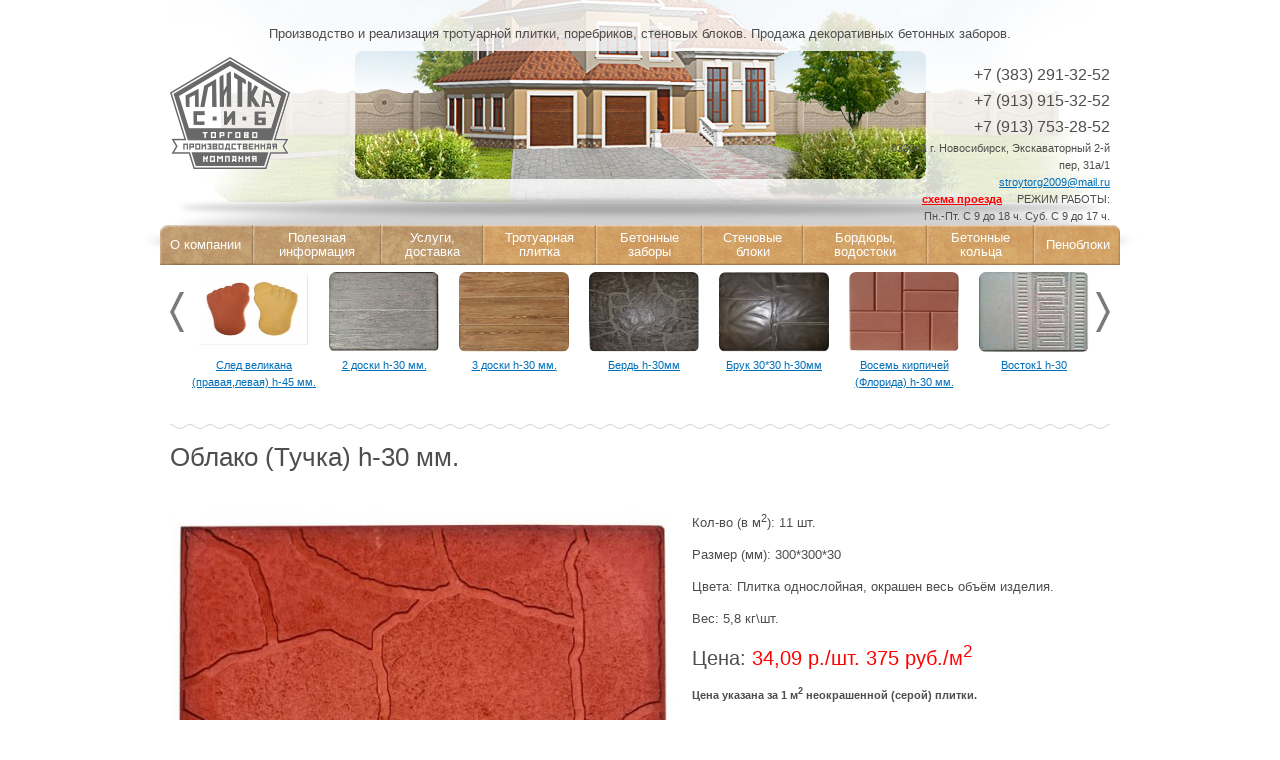

--- FILE ---
content_type: text/html; charset=windows-1251
request_url: https://plitkasib.ru/catalog/trotuarnaya-plitka/oblako/
body_size: 7252
content:

<!DOCTYPE html PUBLIC "-//W3C//DTD HTML 4.01 Strict//EN" "http://www.w3.org/TR/html4/strict.dtd">
<html>
<head>
	<meta http-equiv="Content-Type" content="text/html; charset=windows-1251" />
<meta name="robots" content="index, follow" />
<meta name="keywords" content="1С-Битрикс, CMS, PHP, bitrix, система управления контентом" />
<meta name="description" content="1С-Битрикс: Управление сайтом" />
<link href="/bitrix/cache/css/s1/stroytorg/template_05b47fc359bb9e9c5a32d4b739f9a6eb/template_05b47fc359bb9e9c5a32d4b739f9a6eb.css?1753116496259" type="text/css"  data-template-style="true"  rel="stylesheet" />
<script type="text/javascript">var _ba = _ba || []; _ba.push(["aid", "09faf32560b5e7a3c7e948c671c1d861"]); _ba.push(["host", "plitkasib.ru"]); (function() {var ba = document.createElement("script"); ba.type = "text/javascript"; ba.async = true;ba.src = (document.location.protocol == "https:" ? "https://" : "http://") + "bitrix.info/ba.js";var s = document.getElementsByTagName("script")[0];s.parentNode.insertBefore(ba, s);})();</script>


	<Gmeta http-equiv="Content-Type" content="text/html; charset=UTF-8">
	<link rel="stylesheet" href="/css/css.css" type="text/css">
	<script src="http://ajax.googleapis.com/ajax/libs/jquery/1.6.2/jquery.min.js" type="text/javascript"></script>	
	<script type="text/javascript" src="/js/jquery-1.5.2.min.js"></script>	
	<script type="text/javascript" src="/js/js.js"></script>
    <script type="text/javascript" src="/fancybox/jquery.mousewheel-3.0.4.pack.js"></script>
    <script type="text/javascript" src="/fancybox/jquery.fancybox-1.3.4.pack.js"></script>
    <link rel="stylesheet" type="text/css" href="/fancybox/jquery.fancybox-1.3.4.css" media="screen" />
	<title>Облако (Тучка) h-30 мм.</title>
    <script type="text/javascript">
        $(function() {
            $("a[rel=example_group]").fancybox({
                'transitionIn'        : 'none',
                'transitionOut'        : 'none',
                'titlePosition'     : 'over',
                'titleFormat'        : function(title, currentArray, currentIndex, currentOpts) {
                    return '<span id="fancybox-title-over">Image ' + (currentIndex + 1) + ' / ' + currentArray.length + (title.length ? ' &nbsp; ' + title : '') + '</span>';
                }
            });            
        })
    </script>
</head>
<body>
<!-- Yandex.Metrika counter -->
<div style="display: none;"><script type="text/javascript">
(function(w, c) {
    (w[c] = w[c] || []).push(function() {
        try {
            w.yaCounter10214017 = new Ya.Metrika({id:10214017, enableAll: true});
        }
        catch(e) { }
    });
})(window, "yandex_metrika_callbacks");
</script></div>
<script src="//mc.yandex.ru/metrika/watch.js" type="text/javascript" defer="defer"></script>
<noscript><div><img src="//mc.yandex.ru/watch/10214017" style="position:absolute; left:-9999px;" alt="" /></div></noscript>
<!-- /Yandex.Metrika counter -->

<div id="panel"></div>

    <div id="page"  class="inner" align="center">

    <div id="wrapper">
    
                    <div id="header" class="inner">
                                                   
            <div class="slog">Производство и реализация тротуарной плитки, поребриков, стеновых блоков. Продажа декоративных бетонных заборов.</div>
            <div class="logo-container">
                <a href="/" class="logo"></a>
                            </div>

            <div class="contacts-container">
                <div class="contacts">
                    <div class="phone">
	 +7 (383) 291-32-52<br>
	 +7 (913) 915-32-52<br>
	 +7 (913) 753-28-52
</div>
 630041 г. Новосибирск, Экскаваторный 2-й пер, 31а/1<br>
 <a href="mailto:stroytorg2009@mail.ru">stroytorg2009@mail.ru</a> <br>
 <a href="/scheme/" style="color: red; font-weight: bold; ">схема проезда</a>&nbsp; &nbsp; &nbsp;РЕЖИМ РАБОТЫ:<br>
 Пн.-Пт. С 9 до 18 ч.&nbsp;Суб. С 9 до 17 ч.<br>                </div>
            </div>
            
        </div>
        <div class="menu2-container">
        	<table cellpadding="0" cellspacing="0" width="100%">
	<tr class="menu2-l">
		<td class="menu2-ll">
			<table cellpadding="0" cellspacing="0" width="100%">
				<tr>
											<td class='item'><a href='/about/'>О компании</a></td>
													<td class="sep"></td>
												<td class='item'><a href='/article/'>Полезная информация</a></td>
													<td class="sep"></td>
												<td class='item'><a href='/services/'>Услуги, доставка</a></td>
												</tr>
					</table>
				</td>
				<td class="side-sep"></td>
				<td class="menu2-r">
					<table cellpadding="0" cellspacing="0" width="100%">
						<tr>
												<td class='item'><a href='/catalog/trotuarnaya-plitka/'>Тротуарная плитка</a></td>
													<td class="sep"></td>
												<td class='item'><a href='/catalog/betonnye-zabory/'>Бетонные заборы</a></td>
													<td class="sep"></td>
												<td class='item'><a href='/catalog/stenovie-bloki/'>Стеновые блоки</a></td>
													<td class="sep"></td>
												<td class='item'><a href='/catalog/bordyury-porebriki/'>Бордюры, водостоки</a></td>
													<td class="sep"></td>
												<td class='item'><a href='/catalog/betonnye-koltca/'>Бетонные кольца</a></td>
													<td class="sep"></td>
												<td class='item'><a href='/catalog/penobloki/'>Пеноблоки</a></td>
										</tr>
			</table>
		</td>
	</tr>
			</table>

        </div>
        
        <div id="content_wrapper">
        
                            <div id="content" class="inner"> 
                                    <div id="cnt"></div>
<div class="slider">
    <div class="ctrl-l"></div>
    <div class="ctrl-r"></div>
    <div class="slider-content">
    <div class="sliders" style="width: 14820px;">
    
            
            <div class="item">                
                <div><a href="/catalog/trotuarnaya-plitka/Sled/"><img src="/upload/iblock/8fc/стопа.PNG" width="110" height="80" class="br-7"/></a></div>
                
                <a href="/catalog/trotuarnaya-plitka/Sled/">След великана (правая,левая) h-45 мм. </a>
            </div>
            
            <div class="item">                
                <div><a href="/catalog/trotuarnaya-plitka/2doski/"><img src="/upload/iblock/e35/2 доски домал.PNG" width="110" height="80" class="br-7"/></a></div>
                
                <a href="/catalog/trotuarnaya-plitka/2doski/">2 доски h-30 мм.</a>
            </div>
            
            <div class="item">                
                <div><a href="/catalog/trotuarnaya-plitka/3doski/"><img src="/upload/iblock/c22/3доски.PNG" width="110" height="80" class="br-7"/></a></div>
                
                <a href="/catalog/trotuarnaya-plitka/3doski/">3 доски  h-30 мм.</a>
            </div>
            
            <div class="item">                
                <div><a href="/catalog/trotuarnaya-plitka/Berd/"><img src="/upload/iblock/8c6/Бердь.PNG" width="110" height="80" class="br-7"/></a></div>
                
                <a href="/catalog/trotuarnaya-plitka/Berd/">Бердь h-30мм</a>
            </div>
            
            <div class="item">                
                <div><a href="/catalog/trotuarnaya-plitka/Bruk22/"><img src="/upload/iblock/811/Брук.PNG" width="110" height="80" class="br-7"/></a></div>
                
                <a href="/catalog/trotuarnaya-plitka/Bruk22/">Брук 30*30 h-30мм</a>
            </div>
            
            <div class="item">                
                <div><a href="/catalog/trotuarnaya-plitka/8kyrpyqy/"><img src="/upload/iblock/1a7/Снимок.PNG" width="110" height="80" class="br-7"/></a></div>
                
                <a href="/catalog/trotuarnaya-plitka/8kyrpyqy/">Восемь кирпичей (Флорида) h-30 мм.</a>
            </div>
            
            <div class="item">                
                <div><a href="/catalog/trotuarnaya-plitka/Vostok1/"><img src="/upload/iblock/30a/Восток 1.PNG" width="110" height="80" class="br-7"/></a></div>
                
                <a href="/catalog/trotuarnaya-plitka/Vostok1/">Восток1 h-30</a>
            </div>
            
            <div class="item">                
                <div><a href="/catalog/trotuarnaya-plitka/Galka/"><img src="/upload/iblock/073/465d5fda690a08faf19bcc6ae2f8a82a.jpg" width="110" height="80" class="br-7"/></a></div>
                
                <a href="/catalog/trotuarnaya-plitka/Galka/">Галька1 h-30</a>
            </div>
            
            <div class="item">                
                <div><a href="/catalog/trotuarnaya-plitka/Galka222/"><img src="/upload/iblock/235/Галька2.PNG" width="110" height="80" class="br-7"/></a></div>
                
                <a href="/catalog/trotuarnaya-plitka/Galka222/">Галька2 h-30</a>
            </div>
            
            <div class="item">                
                <div><a href="/catalog/trotuarnaya-plitka/Zvezda/"><img src="/upload/iblock/d82/звезда2.PNG" width="110" height="80" class="br-7"/></a></div>
                
                <a href="/catalog/trotuarnaya-plitka/Zvezda/">Звезда h-30мм.</a>
            </div>
            
            <div class="item">                
                <div><a href="/catalog/trotuarnaya-plitka/Ibiza/"><img src="/upload/iblock/38b/131.png" width="110" height="80" class="br-7"/></a></div>
                
                <a href="/catalog/trotuarnaya-plitka/Ibiza/">Ибица (Мозаика) h-30 мм.</a>
            </div>
            
            <div class="item">                
                <div><a href="/catalog/trotuarnaya-plitka/kalifornija/"><img src="/upload/iblock/46b/california-red.jpg" width="110" height="80" class="br-7"/></a></div>
                
                <a href="/catalog/trotuarnaya-plitka/kalifornija/">Калифорния (шагрень) h-30 мм.</a>
            </div>
            
            <div class="item">                
                <div><a href="/catalog/trotuarnaya-plitka/kalifornija3/"><img src="/upload/iblock/6c2/kalif-glad-e1436408594836.jpg" width="110" height="80" class="br-7"/></a></div>
                
                <a href="/catalog/trotuarnaya-plitka/kalifornija3/">Калифорния гладкая h-30 мм.</a>
            </div>
            
            <div class="item">                
                <div><a href="/catalog/trotuarnaya-plitka/kalifornija1/"><img src="/upload/iblock/d90/california__wood.jpg" width="110" height="80" class="br-7"/></a></div>
                
                <a href="/catalog/trotuarnaya-plitka/kalifornija1/">Калифорния под дерево h-30 мм.</a>
            </div>
            
            <div class="item">                
                <div><a href="/catalog/trotuarnaya-plitka/Kolodez1111/"><img src="/upload/iblock/c65/35yf35.jpg" width="110" height="80" class="br-7"/></a></div>
                
                <a href="/catalog/trotuarnaya-plitka/Kolodez1111/">Колодец h-30 мм </a>
            </div>
            
            <div class="item">                
                <div><a href="/catalog/trotuarnaya-plitka/Krokodil/"><img src="/upload/iblock/0d7/Крокодил.PNG" width="110" height="80" class="br-7"/></a></div>
                
                <a href="/catalog/trotuarnaya-plitka/Krokodil/">Крокодил h-30 мм</a>
            </div>
            
            <div class="item">                
                <div><a href="/catalog/trotuarnaya-plitka/Laguna/"><img src="/upload/iblock/33b/лагуна111111.PNG" width="110" height="80" class="br-7"/></a></div>
                
                <a href="/catalog/trotuarnaya-plitka/Laguna/">Лагуна h-30 мм.</a>
            </div>
            
            <div class="item">                
                <div><a href="/catalog/trotuarnaya-plitka/Mostovaya/"><img src="/upload/iblock/b07/Мостовая.PNG" width="110" height="80" class="br-7"/></a></div>
                
                <a href="/catalog/trotuarnaya-plitka/Mostovaya/">Мостовая h-30 мм</a>
            </div>
            
            <div class="item">                
                <div><a href="/catalog/trotuarnaya-plitka/Nastupennik11/"><img src="/upload/iblock/3ac/Наступенник.PNG" width="110" height="80" class="br-7"/></a></div>
                
                <a href="/catalog/trotuarnaya-plitka/Nastupennik11/">Наступенник (для лестниц) h-30 </a>
            </div>
            
            <div class="item">                
                <div><a href="/catalog/trotuarnaya-plitka/Obereg/"><img src="/upload/iblock/e93/Оберег.PNG" width="110" height="80" class="br-7"/></a></div>
                
                <a href="/catalog/trotuarnaya-plitka/Obereg/">Оберег h-30мм</a>
            </div>
            
            <div class="item">                
                <div><a href="/catalog/trotuarnaya-plitka/Osen/"><img src="/upload/iblock/2d2/Осень.PNG" width="110" height="80" class="br-7"/></a></div>
                
                <a href="/catalog/trotuarnaya-plitka/Osen/">Осень h-30 мм.</a>
            </div>
            
            <div class="item">                
                <div><a href="/catalog/trotuarnaya-plitka/parket/"><img src="/upload/iblock/87b/ 2.jpg" width="110" height="80" class="br-7"/></a></div>
                
                <a href="/catalog/trotuarnaya-plitka/parket/">Паркет h-30 мм.</a>
            </div>
            
            <div class="item">                
                <div><a href="/catalog/trotuarnaya-plitka/Pautina111/"><img src="/upload/iblock/10f/паут2.jpg" width="110" height="80" class="br-7"/></a></div>
                
                <a href="/catalog/trotuarnaya-plitka/Pautina111/">Паутина h-30мм </a>
            </div>
            
            <div class="item">                
                <div><a href="/catalog/trotuarnaya-plitka/Polskaya/"><img src="/upload/iblock/2c2/Польская.PNG" width="110" height="80" class="br-7"/></a></div>
                
                <a href="/catalog/trotuarnaya-plitka/Polskaya/">Польская h-30 мм</a>
            </div>
            
            <div class="item">                
                <div><a href="/catalog/trotuarnaya-plitka/Prostaia/"><img src="/upload/iblock/ac7/serfv_enl.jpg" width="110" height="80" class="br-7"/></a></div>
                
                <a href="/catalog/trotuarnaya-plitka/Prostaia/">Простая гладкая h-30 мм.</a>
            </div>
            
            <div class="item">                
                <div><a href="/catalog/trotuarnaya-plitka/Prostaia25/"><img src="/upload/iblock/22b/шагрень.PNG" width="110" height="80" class="br-7"/></a></div>
                
                <a href="/catalog/trotuarnaya-plitka/Prostaia25/">Простая, крупная шагрень(нескользящая) h-30 мм.</a>
            </div>
            
            <div class="item">                
                <div><a href="/catalog/trotuarnaya-plitka/Prostaia25543/"><img src="/upload/iblock/03e/шагрень.PNG" width="110" height="80" class="br-7"/></a></div>
                
                <a href="/catalog/trotuarnaya-plitka/Prostaia25543/">Простая, мелкая шагрень(нескользящая) h-30 мм.</a>
            </div>
            
            <div class="item">                
                <div><a href="/catalog/trotuarnaya-plitka/Salfetka/"><img src="/upload/iblock/c17/Салфетка.PNG" width="110" height="80" class="br-7"/></a></div>
                
                <a href="/catalog/trotuarnaya-plitka/Salfetka/">Салфетка h-30мм</a>
            </div>
            
            <div class="item">                
                <div><a href="/catalog/trotuarnaya-plitka/Sizilia/"><img src="/upload/iblock/fb8/Сицилия.PNG" width="110" height="80" class="br-7"/></a></div>
                
                <a href="/catalog/trotuarnaya-plitka/Sizilia/">Сицилия h-30 мм.</a>
            </div>
            
            <div class="item">                
                <div><a href="/catalog/trotuarnaya-plitka/Sozvezdie/"><img src="/upload/iblock/46a/Соз2.PNG" width="110" height="80" class="br-7"/></a></div>
                
                <a href="/catalog/trotuarnaya-plitka/Sozvezdie/">Созвездие h-30</a>
            </div>
            
            <div class="item">                
                <div><a href="/catalog/trotuarnaya-plitka/Srez/"><img src="/upload/iblock/cc6/Срез.PNG" width="110" height="80" class="br-7"/></a></div>
                
                <a href="/catalog/trotuarnaya-plitka/Srez/">Срез h-30мм</a>
            </div>
            
            <div class="item">                
                <div><a href="/catalog/trotuarnaya-plitka/Starayamostovaya/"><img src="/upload/iblock/30b/Символ 5.png" width="110" height="80" class="br-7"/></a></div>
                
                <a href="/catalog/trotuarnaya-plitka/Starayamostovaya/">Старая мостовая h-30 мм.</a>
            </div>
            
            <div class="item">                
                <div><a href="/catalog/trotuarnaya-plitka/Tetris/"><img src="/upload/iblock/e6b/i.jpg" width="110" height="80" class="br-7"/></a></div>
                
                <a href="/catalog/trotuarnaya-plitka/Tetris/">Тетрис h-30 мм.</a>
            </div>
            
            <div class="item">                
                <div><a href="/catalog/trotuarnaya-plitka/Tetris111/"><img src="/upload/iblock/71b/тетрис1.jpg" width="110" height="80" class="br-7"/></a></div>
                
                <a href="/catalog/trotuarnaya-plitka/Tetris111/">Тетрис1 h-30мм</a>
            </div>
            
            <div class="item">                
                <div><a href="/catalog/trotuarnaya-plitka/fantazija/"><img src="/upload/iblock/6d2/718_big.JPG" width="110" height="80" class="br-7"/></a></div>
                
                <a href="/catalog/trotuarnaya-plitka/fantazija/">Фантазия (Ажур) h-30 мм.</a>
            </div>
            
            <div class="item">                
                <div><a href="/catalog/trotuarnaya-plitka/Zvetok/"><img src="/upload/iblock/f7f/123.PNG" width="110" height="80" class="br-7"/></a></div>
                
                <a href="/catalog/trotuarnaya-plitka/Zvetok/">Цветок (Клевер краковский квадрат 300*300 мм) h-30 мм.</a>
            </div>
            
            <div class="item">                
                <div><a href="/catalog/trotuarnaya-plitka/Egida/"><img src="/upload/iblock/936/Эгида.PNG" width="110" height="80" class="br-7"/></a></div>
                
                <a href="/catalog/trotuarnaya-plitka/Egida/">Эгида h-30мм</a>
            </div>
            
            <div class="item">                
                <div><a href="/catalog/trotuarnaya-plitka/Yalta/"><img src="/upload/iblock/a87/Ялта.PNG" width="110" height="80" class="br-7"/></a></div>
                
                <a href="/catalog/trotuarnaya-plitka/Yalta/">Ялта h-30 мм.</a>
            </div>
            
            <div class="item">                
                <div><a href="/catalog/trotuarnaya-plitka/2doski50mm./"><img src="/upload/iblock/c46/2 доски домал.PNG" width="110" height="80" class="br-7"/></a></div>
                
                <a href="/catalog/trotuarnaya-plitka/2doski50mm./"> 2 доски h-50 мм.</a>
            </div>
            
            <div class="item">                
                <div><a href="/catalog/trotuarnaya-plitka/3doski1/"><img src="/upload/iblock/044/3доски.PNG" width="110" height="80" class="br-7"/></a></div>
                
                <a href="/catalog/trotuarnaya-plitka/3doski1/"> 3 доски  h-50 мм.</a>
            </div>
            
            <div class="item">                
                <div><a href="/catalog/trotuarnaya-plitka/Berd1/"><img src="/upload/iblock/dd5/Бердь.PNG" width="110" height="80" class="br-7"/></a></div>
                
                <a href="/catalog/trotuarnaya-plitka/Berd1/"> Бердь h-50мм</a>
            </div>
            
            <div class="item">                
                <div><a href="/catalog/trotuarnaya-plitka/Bruk1/"><img src="/upload/iblock/587/Брук.PNG" width="110" height="80" class="br-7"/></a></div>
                
                <a href="/catalog/trotuarnaya-plitka/Bruk1/"> Брук 30*30 h-50мм</a>
            </div>
            
            <div class="item">                
                <div><a href="/catalog/trotuarnaya-plitka/8kyrpyqy2/"><img src="/upload/iblock/9f9/Снимок.PNG" width="110" height="80" class="br-7"/></a></div>
                
                <a href="/catalog/trotuarnaya-plitka/8kyrpyqy2/"> Восемь кирпичей (Флорида) h-50 мм.</a>
            </div>
            
            <div class="item">                
                <div><a href="/catalog/trotuarnaya-plitka/Vostok11/"><img src="/upload/iblock/49d/Восток 1.PNG" width="110" height="80" class="br-7"/></a></div>
                
                <a href="/catalog/trotuarnaya-plitka/Vostok11/"> Восток1 h-50</a>
            </div>
            
            <div class="item">                
                <div><a href="/catalog/trotuarnaya-plitka/Galka2/"><img src="/upload/iblock/e54/465d5fda690a08faf19bcc6ae2f8a82a.jpg" width="110" height="80" class="br-7"/></a></div>
                
                <a href="/catalog/trotuarnaya-plitka/Galka2/"> Галька1 h-50 мм.</a>
            </div>
            
            <div class="item">                
                <div><a href="/catalog/trotuarnaya-plitka/Ibiza2/"><img src="/upload/iblock/449/131.png" width="110" height="80" class="br-7"/></a></div>
                
                <a href="/catalog/trotuarnaya-plitka/Ibiza2/"> Ибица (Мозаика) h-50 мм.</a>
            </div>
            
            <div class="item">                
                <div><a href="/catalog/trotuarnaya-plitka/kalifornija2/"><img src="/upload/iblock/ec9/california-red.jpg" width="110" height="80" class="br-7"/></a></div>
                
                <a href="/catalog/trotuarnaya-plitka/kalifornija2/"> Калифорния (шагрень) h-50 мм.</a>
            </div>
            
            <div class="item">                
                <div><a href="/catalog/trotuarnaya-plitka/kalifornija33/"><img src="/upload/iblock/c12/Калиф. гладкая.PNG" width="110" height="80" class="br-7"/></a></div>
                
                <a href="/catalog/trotuarnaya-plitka/kalifornija33/"> Калифорния гладкая h-50 мм.</a>
            </div>
            
            <div class="item">                
                <div><a href="/catalog/trotuarnaya-plitka/kalifornija12/"><img src="/upload/iblock/7c9/Калиф. дерево.PNG" width="110" height="80" class="br-7"/></a></div>
                
                <a href="/catalog/trotuarnaya-plitka/kalifornija12/"> Калифорния под дерево h-50 мм.</a>
            </div>
            
            <div class="item">                
                <div><a href="/catalog/trotuarnaya-plitka/Krokodil1/"><img src="/upload/iblock/ee2/Крокодил.PNG" width="110" height="80" class="br-7"/></a></div>
                
                <a href="/catalog/trotuarnaya-plitka/Krokodil1/"> Крокодил h-50 мм</a>
            </div>
            
            <div class="item">                
                <div><a href="/catalog/trotuarnaya-plitka/Laguna2/"><img src="/upload/iblock/fdf/лагуна111111.PNG" width="110" height="80" class="br-7"/></a></div>
                
                <a href="/catalog/trotuarnaya-plitka/Laguna2/"> Лагуна h-50 мм.</a>
            </div>
            
            <div class="item">                
                <div><a href="/catalog/trotuarnaya-plitka/Mostovaya1/"><img src="/upload/iblock/c83/Мостовая.PNG" width="110" height="80" class="br-7"/></a></div>
                
                <a href="/catalog/trotuarnaya-plitka/Mostovaya1/"> Мостовая h-50 мм</a>
            </div>
            
            <div class="item">                
                <div><a href="/catalog/trotuarnaya-plitka/Nastupennik/"><img src="/upload/iblock/d6a/Наступенник.PNG" width="110" height="80" class="br-7"/></a></div>
                
                <a href="/catalog/trotuarnaya-plitka/Nastupennik/"> Наступенник (для лестниц) h-50 </a>
            </div>
            
            <div class="item">                
                <div><a href="/catalog/trotuarnaya-plitka/Obereg1/"><img src="/upload/iblock/1db/Оберег.PNG" width="110" height="80" class="br-7"/></a></div>
                
                <a href="/catalog/trotuarnaya-plitka/Obereg1/"> Оберег h-50мм</a>
            </div>
            
            <div class="item">                
                <div><a href="/catalog/trotuarnaya-plitka/Osen1/"><img src="/upload/iblock/989/Осень.PNG" width="110" height="80" class="br-7"/></a></div>
                
                <a href="/catalog/trotuarnaya-plitka/Osen1/"> Осень h-50 мм.</a>
            </div>
            
            <div class="item">                
                <div><a href="/catalog/trotuarnaya-plitka/parket1/"><img src="/upload/iblock/58a/Паркет.PNG" width="110" height="80" class="br-7"/></a></div>
                
                <a href="/catalog/trotuarnaya-plitka/parket1/"> Паркет h-50 мм.</a>
            </div>
            
            <div class="item">                
                <div><a href="/catalog/trotuarnaya-plitka/Polskaya1/"><img src="/upload/iblock/f8a/Польская.PNG" width="110" height="80" class="br-7"/></a></div>
                
                <a href="/catalog/trotuarnaya-plitka/Polskaya1/"> Польская h-50 мм</a>
            </div>
            
            <div class="item">                
                <div><a href="/catalog/trotuarnaya-plitka/Prostaiaglad123/"><img src="/upload/iblock/15c/serfv_enl.jpg" width="110" height="80" class="br-7"/></a></div>
                
                <a href="/catalog/trotuarnaya-plitka/Prostaiaglad123/"> Простая гладкая (30*30 см.) h-50 мм.</a>
            </div>
            
            <div class="item">                
                <div><a href="/catalog/trotuarnaya-plitka/Prostaia45/"><img src="/upload/iblock/b99/шагрень.PNG" width="110" height="80" class="br-7"/></a></div>
                
                <a href="/catalog/trotuarnaya-plitka/Prostaia45/"> Простая шагрень (нескользящая) h-50 мм.</a>
            </div>
            
            <div class="item">                
                <div><a href="/catalog/trotuarnaya-plitka/Salfetka1/"><img src="/upload/iblock/003/Салфетка.PNG" width="110" height="80" class="br-7"/></a></div>
                
                <a href="/catalog/trotuarnaya-plitka/Salfetka1/"> Салфетка h-50мм</a>
            </div>
            
            <div class="item">                
                <div><a href="/catalog/trotuarnaya-plitka/Sizilia1/"><img src="/upload/iblock/4d3/Сицилия.PNG" width="110" height="80" class="br-7"/></a></div>
                
                <a href="/catalog/trotuarnaya-plitka/Sizilia1/"> Сицилия h-50 мм.</a>
            </div>
            
            <div class="item">                
                <div><a href="/catalog/trotuarnaya-plitka/Srez1/"><img src="/upload/iblock/516/Срез.PNG" width="110" height="80" class="br-7"/></a></div>
                
                <a href="/catalog/trotuarnaya-plitka/Srez1/"> Срез h-50мм</a>
            </div>
            
            <div class="item">                
                <div><a href="/catalog/trotuarnaya-plitka/Tetris1/"><img src="/upload/iblock/9e6/i.jpg" width="110" height="80" class="br-7"/></a></div>
                
                <a href="/catalog/trotuarnaya-plitka/Tetris1/"> Тетрис h-50 мм.</a>
            </div>
            
            <div class="item">                
                <div><a href="/catalog/trotuarnaya-plitka/fantazija1/"><img src="/upload/iblock/fa9/Фантазия.PNG" width="110" height="80" class="br-7"/></a></div>
                
                <a href="/catalog/trotuarnaya-plitka/fantazija1/"> Фантазия (Ажур) h-50 мм.</a>
            </div>
            
            <div class="item">                
                <div><a href="/catalog/trotuarnaya-plitka/Egida1/"><img src="/upload/iblock/485/Эгида.PNG" width="110" height="80" class="br-7"/></a></div>
                
                <a href="/catalog/trotuarnaya-plitka/Egida1/"> Эгида h-50мм</a>
            </div>
            
            <div class="item">                
                <div><a href="/catalog/trotuarnaya-plitka/Yalta1/"><img src="/upload/iblock/8e0/Ялта.PNG" width="110" height="80" class="br-7"/></a></div>
                
                <a href="/catalog/trotuarnaya-plitka/Yalta1/"> Ялта h-50 мм.</a>
            </div>
            
            <div class="item">                
                <div><a href="/catalog/trotuarnaya-plitka/bruk/"><img src="/upload/iblock/c81/5294_norm.jpg" width="110" height="80" class="br-7"/></a></div>
                
                <a href="/catalog/trotuarnaya-plitka/bruk/">Брук монолит h-45 мм.</a>
            </div>
            
            <div class="item">                
                <div><a href="/catalog/trotuarnaya-plitka/vosem-kirpichej/"><img src="/upload/iblock/718/4301719_orig.jpg" width="110" height="80" class="br-7"/></a></div>
                
                <a href="/catalog/trotuarnaya-plitka/vosem-kirpichej/">Восемь кирпичей h-50 мм.</a>
            </div>
            
            <div class="item">                
                <div><a href="/catalog/trotuarnaya-plitka/vostok/"><img src="/upload/iblock/12a/восток.jpg" width="110" height="80" class="br-7"/></a></div>
                
                <a href="/catalog/trotuarnaya-plitka/vostok/">Восток (Колизей) 40х40 см. h-50 мм.</a>
            </div>
            
            <div class="item">                
                <div><a href="/catalog/trotuarnaya-plitka/Luksor/"><img src="/upload/iblock/ac0/Луксор.PNG" width="110" height="80" class="br-7"/></a></div>
                
                <a href="/catalog/trotuarnaya-plitka/Luksor/">Луксор h-50 мм. </a>
            </div>
            
            <div class="item">                
                <div><a href="/catalog/trotuarnaya-plitka/Mozaika/"><img src="/upload/iblock/d32/45ed3e5a1e47deb9c5c01fdc9389cc03.jpg" width="110" height="80" class="br-7"/></a></div>
                
                <a href="/catalog/trotuarnaya-plitka/Mozaika/">Мозаика h-45 мм.</a>
            </div>
            
            <div class="item">                
                <div><a href="/catalog/trotuarnaya-plitka/pautina/"><img src="/upload/iblock/0c2/10072953.gif" width="110" height="80" class="br-7"/></a></div>
                
                <a href="/catalog/trotuarnaya-plitka/pautina/">Паутина h-45 мм.</a>
            </div>
            
            <div class="item">                
                <div><a href="/catalog/trotuarnaya-plitka/Prostaya+gladkaya22/"><img src="/upload/iblock/846/шагрень.PNG" width="110" height="80" class="br-7"/></a></div>
                
                <a href="/catalog/trotuarnaya-plitka/Prostaya+gladkaya22/">Простая гладкая (40*40 см.) h-50 мм. </a>
            </div>
            
            <div class="item">                
                <div><a href="/catalog/trotuarnaya-plitka/Prostaya222/"><img src="/upload/iblock/dfa/шагрень.PNG" width="110" height="80" class="br-7"/></a></div>
                
                <a href="/catalog/trotuarnaya-plitka/Prostaya222/">Простая шагрень (нескользящая). Каньон h-50 мм.</a>
            </div>
            
            <div class="item">                
                <div><a href="/catalog/trotuarnaya-plitka/rio/"><img src="/upload/iblock/c5d/Рио.PNG" width="110" height="80" class="br-7"/></a></div>
                
                <a href="/catalog/trotuarnaya-plitka/rio/">Рио h-50 мм. </a>
            </div>
            
            <div class="item">                
                <div><a href="/catalog/trotuarnaya-plitka/Ripida/"><img src="/upload/iblock/1de/Рипида.PNG" width="110" height="80" class="br-7"/></a></div>
                
                <a href="/catalog/trotuarnaya-plitka/Ripida/">Рипида</a>
            </div>
            
            <div class="item">                
                <div><a href="/catalog/trotuarnaya-plitka/Staryitrakt/"><img src="/upload/iblock/21e/старый тракт1111111.PNG" width="110" height="80" class="br-7"/></a></div>
                
                <a href="/catalog/trotuarnaya-plitka/Staryitrakt/">Старый тракт h-45 мм.</a>
            </div>
            
            <div class="item">                
                <div><a href="/catalog/trotuarnaya-plitka/Talisman/"><img src="/upload/iblock/7de/Талисман.PNG" width="110" height="80" class="br-7"/></a></div>
                
                <a href="/catalog/trotuarnaya-plitka/Talisman/">Талисман</a>
            </div>
            
            <div class="item">                
                <div><a href="/catalog/trotuarnaya-plitka/Tetris33/"><img src="/upload/iblock/fc5/Тетрис.PNG" width="110" height="80" class="br-7"/></a></div>
                
                <a href="/catalog/trotuarnaya-plitka/Tetris33/">Тетрис h-50 мм</a>
            </div>
            
            <div class="item">                
                <div><a href="/catalog/trotuarnaya-plitka/klever-krakovskij/"><img src="/upload/iblock/362/108526189_w640_h640_cid1804356_pid62053497-5f086676.jpg" width="110" height="80" class="br-7"/></a></div>
                
                <a href="/catalog/trotuarnaya-plitka/klever-krakovskij/">Клевер краковский (Ромашка) h-45 мм.</a>
            </div>
            
            <div class="item">                
                <div><a href="/catalog/trotuarnaya-plitka/Okantodrf/"><img src="/upload/iblock/202/36.jpg" width="110" height="80" class="br-7"/></a></div>
                
                <a href="/catalog/trotuarnaya-plitka/Okantodrf/">Клевера краковского (окантовка квадрат, вставка) h-45 мм.</a>
            </div>
            
            <div class="item">                
                <div><a href="/catalog/trotuarnaya-plitka/Romashka/"><img src="/upload/iblock/51d/Ромашка.PNG" width="110" height="80" class="br-7"/></a></div>
                
                <a href="/catalog/trotuarnaya-plitka/Romashka/">Ромашка h-45 мм.</a>
            </div>
            
            <div class="item">                
                <div><a href="/catalog/trotuarnaya-plitka/Brukbig/"><img src="/upload/iblock/637/rwadbv ovzs hbpsw_100x100.JPG" width="110" height="80" class="br-7"/></a></div>
                
                <a href="/catalog/trotuarnaya-plitka/Brukbig/">Брук большой h-45 мм.</a>
            </div>
            
            <div class="item">                
                <div><a href="/catalog/trotuarnaya-plitka/bruschatka1/"><img src="/upload/iblock/bab/brs_kr.jpg" width="110" height="80" class="br-7"/></a></div>
                
                <a href="/catalog/trotuarnaya-plitka/bruschatka1/">Брусчатка, кирпич (шагрень) h-45 мм.</a>
            </div>
            
            <div class="item">                
                <div><a href="/catalog/trotuarnaya-plitka/volna/"><img src="/upload/iblock/b78/8.jpg" width="110" height="80" class="br-7"/></a></div>
                
                <a href="/catalog/trotuarnaya-plitka/volna/">Волна (шагрень) h-45 мм.</a>
            </div>
            
            <div class="item">                
                <div><a href="/catalog/trotuarnaya-plitka/Klassika/"><img src="/upload/iblock/697/классика.PNG" width="110" height="80" class="br-7"/></a></div>
                
                <a href="/catalog/trotuarnaya-plitka/Klassika/">Классика h-45 мм.</a>
            </div>
            
            <div class="item">                
                <div><a href="/catalog/trotuarnaya-plitka/Klever1/"><img src="/upload/iblock/9d9/klevergreybig.jpg" width="110" height="80" class="br-7"/></a></div>
                
                <a href="/catalog/trotuarnaya-plitka/Klever1/">Клевер узорчатый простой.h-45 мм.</a>
            </div>
            
            <div class="item">                
                <div><a href="/catalog/trotuarnaya-plitka/kolodec/"><img src="/upload/iblock/e5d/35yf35.jpg" width="110" height="80" class="br-7"/></a></div>
                
                <a href="/catalog/trotuarnaya-plitka/kolodec/">Колодец h-45 мм.</a>
            </div>
            
            <div class="item">                
                <div><a href="/catalog/trotuarnaya-plitka/Pikasso/"><img src="/upload/iblock/a12/i (1).jpg" width="110" height="80" class="br-7"/></a></div>
                
                <a href="/catalog/trotuarnaya-plitka/Pikasso/">Пикассо h-45 мм.</a>
            </div>
            
            <div class="item">                
                <div><a href="/catalog/trotuarnaya-plitka/Retro/"><img src="/upload/iblock/4f7/Ретро.PNG" width="110" height="80" class="br-7"/></a></div>
                
                <a href="/catalog/trotuarnaya-plitka/Retro/">Ретро h-45 мм.</a>
            </div>
            
            <div class="item">                
                <div><a href="/catalog/trotuarnaya-plitka/Rozetta/"><img src="/upload/iblock/e94/rozetta.jpg" width="110" height="80" class="br-7"/></a></div>
                
                <a href="/catalog/trotuarnaya-plitka/Rozetta/">Розетта h-45 мм.</a>
            </div>
            
            <div class="item">                
                <div><a href="/catalog/trotuarnaya-plitka/Rokkogez/"><img src="/upload/iblock/6ce/Рокко чешуя.PNG" width="110" height="80" class="br-7"/></a></div>
                
                <a href="/catalog/trotuarnaya-plitka/Rokkogez/">Рокко чешуя h-45 мм.</a>
            </div>
            
            <div class="item">                
                <div><a href="/catalog/trotuarnaya-plitka/Rokkogez2/"><img src="/upload/iblock/fa1/п.PNG" width="110" height="80" class="br-7"/></a></div>
                
                <a href="/catalog/trotuarnaya-plitka/Rokkogez2/">Рокко шагрень h-45 мм.</a>
            </div>
            
            <div class="item">                
                <div><a href="/catalog/trotuarnaya-plitka/soty/"><img src="/upload/iblock/fb6/1157_5686_320.jpg" width="110" height="80" class="br-7"/></a></div>
                
                <a href="/catalog/trotuarnaya-plitka/soty/">Соты h-45 мм.</a>
            </div>
            
            <div class="item">                
                <div><a href="/catalog/trotuarnaya-plitka/12-kamnej/"><img src="/upload/iblock/a38/12 hahftj 2.jpg" width="110" height="80" class="br-7"/></a></div>
                
                <a href="/catalog/trotuarnaya-plitka/12-kamnej/">12 камней h-50 мм.</a>
            </div>
            
            <div class="item">                
                <div><a href="/catalog/trotuarnaya-plitka/vostok1111/"><img src="/upload/iblock/57d/восток.jpg" width="110" height="80" class="br-7"/></a></div>
                
                <a href="/catalog/trotuarnaya-plitka/vostok1111/">Восток(Колизей) 50х50 см. h-56 мм.</a>
            </div>
            
            <div class="item">                
                <div><a href="/catalog/trotuarnaya-plitka/Trapezia/"><img src="/upload/iblock/e05/njycmqvz nzgkam rc._.jpg" width="110" height="80" class="br-7"/></a></div>
                
                <a href="/catalog/trotuarnaya-plitka/Trapezia/">Трапеция h-60 мм.</a>
            </div>
            
            <div class="item">                
                <div><a href="/catalog/trotuarnaya-plitka/Bruk+West111/"><img src="/upload/iblock/e3c/бруквест.PNG" width="110" height="80" class="br-7"/></a></div>
                
                <a href="/catalog/trotuarnaya-plitka/Bruk+West111/">Брук &quot;Вест&quot; (Старый Арбат) h-40 мм.</a>
            </div>
            
            <div class="item">                
                <div><a href="/catalog/trotuarnaya-plitka/Brukkombi/"><img src="/upload/iblock/d46/xaesjb htpx taoyhelbkluovgp_100x100.JPG" width="110" height="80" class="br-7"/></a></div>
                
                <a href="/catalog/trotuarnaya-plitka/Brukkombi/">Брук комбинированный h-45 мм.</a>
            </div>
            
            <div class="item">                
                <div><a href="/catalog/trotuarnaya-plitka/bruschatka/"><img src="/upload/iblock/abf/brs_kr.jpg" width="110" height="80" class="br-7"/></a></div>
                
                <a href="/catalog/trotuarnaya-plitka/bruschatka/">Брусчатка, кирпич (шагрень) h-60 мм.</a>
            </div>
            
            <div class="item">                
                <div><a href="/catalog/trotuarnaya-plitka/volna1/"><img src="/upload/iblock/2f8/8.jpg" width="110" height="80" class="br-7"/></a></div>
                
                <a href="/catalog/trotuarnaya-plitka/volna1/">Волна (шагрень) h-60 мм.</a>
            </div>
            
            <div class="item">                
                <div><a href="/catalog/trotuarnaya-plitka/dvojnoe-t/"><img src="/upload/iblock/68a/4_4.png" width="110" height="80" class="br-7"/></a></div>
                
                <a href="/catalog/trotuarnaya-plitka/dvojnoe-t/">Двойное Т (шагрень) h-60 мм.</a>
            </div>
            
            <div class="item">                
                <div><a href="/catalog/trotuarnaya-plitka/klenovyi-list/"><img src="/upload/iblock/9c4/16_big_4bfeb923ccf58.jpg" width="110" height="80" class="br-7"/></a></div>
                
                <a href="/catalog/trotuarnaya-plitka/klenovyi-list/">Кленовый лист (рисунок+шагрень) h-45 мм.</a>
            </div>
            
            <div class="item">                
                <div><a href="/catalog/trotuarnaya-plitka/Labirint/"><img src="/upload/iblock/45d/1411202421.jpg" width="110" height="80" class="br-7"/></a></div>
                
                <a href="/catalog/trotuarnaya-plitka/Labirint/">Лабиринт h-45 мм.</a>
            </div>
            
            <div class="item">                
                <div><a href="/catalog/trotuarnaya-plitka/Romb2/"><img src="/upload/iblock/37b/РОмб с рисунком.PNG" width="110" height="80" class="br-7"/></a></div>
                
                <a href="/catalog/trotuarnaya-plitka/Romb2/">Ромб с рисунком h-45 мм.</a>
            </div>
            
            <div class="item">                
                <div><a href="/catalog/trotuarnaya-plitka/Romb/"><img src="/upload/iblock/bf1/Ромб.PNG" width="110" height="80" class="br-7"/></a></div>
                
                <a href="/catalog/trotuarnaya-plitka/Romb/">Ромб шагрень h-45 мм.</a>
            </div>
            
            <div class="item">                
                <div><a href="/catalog/trotuarnaya-plitka/Taktilnaya1/"><img src="/upload/iblock/a4a/Такт1.PNG" width="110" height="80" class="br-7"/></a></div>
                
                <a href="/catalog/trotuarnaya-plitka/Taktilnaya1/">Тактильная плитка &quot;Диагональные рифы&quot; h-50 мм. ГОСТ 52875-2007</a>
            </div>
            
            <div class="item">                
                <div><a href="/catalog/trotuarnaya-plitka/Taktilnaya4/"><img src="/upload/iblock/bbf/такт4.PNG" width="110" height="80" class="br-7"/></a></div>
                
                <a href="/catalog/trotuarnaya-plitka/Taktilnaya4/">Тактильная плитка &quot;Квадратные рифы&quot; h-50 мм. ГОСТ 52875-2007</a>
            </div>
            
            <div class="item">                
                <div><a href="/catalog/trotuarnaya-plitka/Taktilnaya3/"><img src="/upload/iblock/a9f/такт3.PNG" width="110" height="80" class="br-7"/></a></div>
                
                <a href="/catalog/trotuarnaya-plitka/Taktilnaya3/">Тактильная плитка &quot;Конусообразные рифы&quot; h-50 мм. ГОСТ 52875-2007</a>
            </div>
            
            <div class="item">                
                <div><a href="/catalog/trotuarnaya-plitka/Taktilnaya2/"><img src="/upload/iblock/c83/Такт2.PNG" width="110" height="80" class="br-7"/></a></div>
                
                <a href="/catalog/trotuarnaya-plitka/Taktilnaya2/">Тактильная плитка &quot;Продольные рифы&quot; h-50 мм. ГОСТ 52875-2007</a>
            </div>
            
            <div class="item">                
                <div><a href="/catalog/trotuarnaya-plitka/Mostovaya+brus./"><img src="/upload/iblock/e60/колва.PNG" width="110" height="80" class="br-7"/></a></div>
                
                <a href="/catalog/trotuarnaya-plitka/Mostovaya+brus./">Мостовая брусчатка &quot;Английский булыжник&quot; h-55 мм.</a>
            </div>
            
            <div class="item">                
                <div><a href="/catalog/trotuarnaya-plitka/Shestigrannik/"><img src="/upload/iblock/a2d/Шестигранник.PNG" width="110" height="80" class="br-7"/></a></div>
                
                <a href="/catalog/trotuarnaya-plitka/Shestigrannik/">Шестигранник h-55 мм.</a>
            </div>
            
            <div class="item">                
                <div><a href="/catalog/trotuarnaya-plitka/BrukrimskiyI/"><img src="/upload/iblock/96a/tpfokj pwgy ptoqgxw I 100px_100x100.jpg" width="110" height="80" class="br-7"/></a></div>
                
                <a href="/catalog/trotuarnaya-plitka/BrukrimskiyI/">Брук римский I h-45 мм.</a>
            </div>
            
            <div class="item">                
                <div><a href="/catalog/trotuarnaya-plitka/BrukrimskiyII/"><img src="/upload/iblock/52e/erqqrr hive mdyhggu II 100px_100x100.jpg" width="110" height="80" class="br-7"/></a></div>
                
                <a href="/catalog/trotuarnaya-plitka/BrukrimskiyII/">Брук римский II h-45 мм.</a>
            </div>
                
    </div>    
    </div>    
</div>
<script>
	$(document).ready(function(){
		var s_w = $(".sliders").width();
		var c_w = $(".slider-content").width();
		var offset = $(".slider-content").offset();
    	$('.slider .ctrl-l').click(function(){
    		$('.slider-content').scrollLeft($('.slider-content').scrollLeft()-130);
    	});
    	$('.slider .ctrl-r').click(function(){
    		$('.slider-content').scrollLeft($('.slider-content').scrollLeft()+130);    		
    	});
    	$('#page').mousemove(function(event){
			d = event.clientX - offset.left - 130;
			nx = s_w/c_w * d;
			$('.slider-content').scrollLeft(nx);
    	});
	});    
</script>
				<br />
				<div class="hr-wave"></div>
									
			<h1>
				Облако (Тучка) h-30 мм.							</h1>
			                                                      
        
    <table><tr valign="top"><td>
    <img src="/upload/iblock/7eb/2557338.jpg" class="br-7 space-r-15" align="left" />
    </td><td>
    <div class="product">
    	<div class="size">Кол-во (в м<sup>2</sup>): 11 шт.</div>    	
		<div class="color">Размер (мм): 300*300*30</div>
        
        <div class="color">Цвета: Плитка однослойная, окрашен весь объём изделия.</div>        
        <div class="width">Вес: 5,8 кг\шт.</div>        
		<div class="price">Цена:  <span class="cost">34,09 р./шт. 375 руб./м<sup>2</sup></span></div>
		<div class="descr">
                    <strong>Цена указана за 1 м<sup>2</sup> неокрашенной (серой) плитки.<br><br>
        Доплата за цвет:<br>
        красный (насыщенный) - 40 рублей / м<sup>2</sup><br>
       оранжевый,  желтый, графитовый, (насыщенный) - 60 рублей / м<sup>2</sup><br>
        коричневый (насыщенный) - 80 рублей / м<sup>2</sup>
        </strong>
        </div>
    </div>
	</td></tr></table>
    <div class="clear"></div>
    <br/> 

    <h2>Ещё фотографии:</h2>         
        
                
            <a rel="example_group" href="/upload/iblock/487/146_4.jpg"><img src="/upload/iblock/487/146_4.jpg" border="0" alt="" width="110" height="73" /></a>
                    
            <a rel="example_group" href="/upload/iblock/8da/1002829-700x700.jpeg"><img src="/upload/iblock/8da/1002829-700x700.jpeg" border="0" alt="" width="80" height="80" /></a>
                    
            <a rel="example_group" href="/upload/iblock/7b9/view_Trotuarnaya_plitka_tuchka_01_-_копия_-_копия.jpg"><img src="/upload/iblock/7b9/view_Trotuarnaya_plitka_tuchka_01_-_%D0%BA%D0%BE%D0%BF%D0%B8%D1%8F_-_%D0%BA%D0%BE%D0%BF%D0%B8%D1%8F.jpg" border="0" alt="" width="110" height="80" /></a>
                    
            <a rel="example_group" href="/upload/iblock/7ea/тучка-20-Тротуарная-плитка-в-Херсоне.jpeg"><img src="/upload/iblock/7ea/%D1%82%D1%83%D1%87%D0%BA%D0%B0-20-%D0%A2%D1%80%D0%BE%D1%82%D1%83%D0%B0%D1%80%D0%BD%D0%B0%D1%8F-%D0%BF%D0%BB%D0%B8%D1%82%D0%BA%D0%B0-%D0%B2-%D0%A5%D0%B5%D1%80%D1%81%D0%BE%D0%BD%D0%B5.jpeg" border="0" alt="" width="110" height="73" /></a>
        
<div class="clear"></div>

<br />  
<div class="hr-wave"></div>



<div class="lt">
    <div class="articles">
                        	<div class="item">
            <a href="/article/41/"><img src="/upload/iblock/ba4/pic1-3.jpg" class="br-7" align="left" /></a>                <div class="text">
                    <a href="/article/41/">Тротуарная плитка</a>
                    При благоустройстве придомовой территории, коттеджей, дач и других земельных участков перед их владельцами постоянно возникает задача сделать поверхность земли твердой, прочной и красивой – чтобы превратить ее, скажем, в тротуар, автомобильную парковку, игровую площадку и так далее. <br />
                </div>
            </div>
            <div class="clear"></div>
            <div class="spacer"></div>
            </div>
</div>

<div class="rt">
    <div class="articles">    	
            </div>
</div>   
 

             </div>
        </div>    
    </div>
</div>

<div id="footer" align="center">
<div id="footer-int" align="center">
    <div id="footer_wrapper">
        <div class="footer-content">
            <div class="copyright">© ПлиткаСиб</div>
            <div class="footer-contact">
                
<div class="phone">+7 (383) 291<noskype_in_ie>-32-52</noskype_in_ie></div>
 
<div class="phone"><noskype_in_ie>+7 (913) 753-<noskype_in_ie>28-52</noskype_in_ie></noskype_in_ie></div>
 
<div class="addr">630041 г. Новосибирск, 2-ой Экскаваторный переулок д.29 к.3 </div>
                <!--div class="phone">+7 (945) 999<noskype_in_IE/> 66 44</div>
                <div class="addr">ул. Катимова, д.3, 5 этаж</div-->
            </div>
            <div class="footer-menu">
                <a href='/'>Главная</a><a href='/about/'>О компании</a><a href='/article/'>Статьи</a><br><br>                <!--a href="#">Главная</a>     
                <a href="#">О компании</a>     
                <a href="#">Статьи</a-->
            </div>
        </div>
    </div>
</div>
</div>


</body>
</html>





--- FILE ---
content_type: text/css
request_url: https://plitkasib.ru/css/css.css
body_size: 1694
content:
html {
    height:100%;
    width:100%;
}

body {
    padding: 0;
    margin: 0;
    font: normal 11px/17px  Verdana, Arial, sans-serif;
    min-height: 100%;
    position: relative;
    color: #504e4c;
    background: #fff;
}

* html body {
    height:100%;
}

a { color: #0070ba; }
a.grey { color: #6f6f6f; }
a.red { color: #ec3a3e; }


a img {border: none;}

h1, h2 {
    font-size: 26px;
    line-height: 26px;
    font-weight: normal;
    margin: 10px 0px 20px 0px;
}

h2 {
    font-size: 18px;
    line-height: 18px;
}

.clear {clear: both;}
.hide {display: none;}


#page {
    width: 100%;
    padding-bottom: 175px;
    background: url("/img/menu_bg2.jpg") no-repeat center 309px ;
}

#page.inner {
    width: 100%;
    padding-bottom: 175px;
    background: url("/img/menu_bg2.jpg") no-repeat center 202px ;
}


#wrapper {
    width: 960px;
    text-align: left;
}

#header {
    height: 310px;
    background: url("/img/header_bg.jpg") no-repeat;
    display: block;
}

#header.inner {
    height: 202px;
    background: url("/img/inner_header_bg.jpg") no-repeat;
    display: block;
}


.logo-container {
    padding-top: 15px;
    padding-left: 10px;
    float: left;
}
a.logo {
    display: block;
    width: 120px;
    height: 112px;
    background: url("/img/logo.png") no-repeat;
    background: url("/img/plitkasib-logo.png") no-repeat;
}

.contacts-container {
    float: right;
    padding-top: 20px;
    margin-right: 10px;
}

.contacts-container .contacts {
    width: 220px;
    text-align: right;
}

.contacts .phone { font-size: 16px; line-height: 26px; }
.contacts .inet { margin-top: 20px; }

.contacts .skype { 
    display: block-inline;
    padding: 3px 0px 3px 25px;
    margin-right: 10px;
    background: url("/img/skype.png") no-repeat;
    color: #504e4c;     
}

.contacts .icq { 
    display: block-inline;
    padding: 3px 0px 3px 25px;
    background: url("/img/icq.png") no-repeat;
    color: #504e4c;     
}


.slog {
    font-size: 13px;
    text-align: center;
    padding-top: 25px;
}

.menu-container {
    background: url("/img/menu_bg_int.png") no-repeat bottom;
    height: 60px;
}

.menu {
    height: 40px;
    background: url("/img/menu_sprite_bg.jpg") no-repeat;
}

.menu.o0 { background-position: 0px -40px; }
.menu.o1 { background-position: 0px -80px; }
.menu.o2 { background-position: 0px -120px; }
.menu.o3 { background-position: 0px -160px; }
.menu.o4 { background-position: 0px -200px; }
.menu.o5 { background-position: 0px -240px; }

.menu ul{
    margin: 0px;
    padding: 0px;
}

.menu ul li {
    list-style: none;
    display: block;
    float: left;
    text-align: center;
}

.menu ul li.item1 { width: 140px; }
.menu ul li.item2 { width: 200px; }
.menu ul li.item3 { width: 120px; }
.menu ul li.item4 { width: 170px; }
.menu ul li.item5 { width: 150px; }
.menu ul li.item6 { width: 180px; }

.menu ul li a {
    display: block;
    padding: 12px 3px 12px;
    color: #fff;
    text-decoration: none;
    font-size: 13px;
}


#content {
    padding: 30px 10px 20px;
}

#content.inner { padding: 10px 10px 20px;}

#footer {
    position:absolute;
    background: url("/img/footer_bg3.png") repeat-x center; 
    bottom:0;
    width:100%;
    padding-top: 0px;
}

#footer-int {
    background: url("/img/footer_bg2.png") no-repeat center;
}

#footer_wrapper {
    height: 156px;
    width: 940px;
    color: #504e4c;
}

div#footer_wrapper a{ color: #504e4c;}

.footer-content {
    padding-top: 30px;
}

.copyright {
    float: left;
    
    padding-left: 60px;
    padding-top: 18px;
    padding-bottom: 20px;
}

.footer-contact {
    float: right;
    text-align: right;
}

.footer-contact .phone { font-size: 12px;}

.footer-menu a { padding: 0px 10px;}

/*******************************
* 
*/
.hr-wave {
    height: 5px;
    background: url("/img/hr_wave.jpg") repeat-x;
    margin: 15px 0px;
}

.br-7 {
    border-radius: 7px;
    behavior: url(ie-css3.htc);
}

.two-colums .lt {
    width: 47%;
    float: left;
}
.two-colums .rt {
    width: 47%;
    float: right;
}

.space-r-15 {
    margin-right: 15px;
}

.space-l-15 {
    margin-left: 15px;
}

.section-link {
    font-size: 22px;
    line-height: 22px;
    color: #504e4c;
}

.articles {
    margin-top: 20px;
}

.articles .item-container {
    width: 300px;
    margin-right: 17px;
    float: left;
}

.articles .item img {
    margin-top: 5px;
}

.articles .item .text {
    margin-left: 100px;
}

.articles .item .text a {
    display: block;
    font-size: 13px;
    margin-bottom: 15px;
}

.articles .item-container.last{
    width: 300px;
    margin: 0px;
    float: right;
}

.articles .spacer { height: 35px;}



.slider { 
    height: 120px;
}

.slider .ctrl-l {
    width: 14px;
    height: 40px;
    cursor: pointer;
    background: url("../img/slide_l.png") no-repeat;
    float: left;
    margin-top: 20px;
    margin-right: 5px;
}

.slider .ctrl-r {
    width: 14px;
    height: 40px;
    cursor: pointer;
    background: url("/img/slide_r.png") no-repeat;
    float: right;
    margin-top: 20px;
    margin-left: 5px;
}

.slider .slider-content {
    width: 910;
    overflow: hidden;
}

.slider-content .sliders { width: 100000px; position: relative;}

.slider-content .item { width: 130px; text-align: center; float: left;}



.product .size{
    font-size: 13px;
}

.product .color, .product .width {
    font-size: 13px;
    margin-top: 15px;
}

.product .price {
    font-size: 20px;
    line-height: 20px;
    margin-top: 15px;
}

.product .price .cost { color: red;}

.product .descr {
    margin-top: 15px;
}

.tiles .tile-block {
    margin-right: 15px;
    margin-bottom: 15px;
    float: left;
}

.tiles .tile {
    width: 170px;
    height: 190px;
    text-align: center;
}

.tile .img {
    text-align: left;
}    
.list{	
	height: 170px;
}

.tile .link {
    position: absolute;
    width: 170px;
    height: 155px;
    z-index: 100;
    background: url("/img/0.gif");
}

.tile .descr { 
    position: absolute;
    width: 170px;
    height: 70px;
    margin-top: 86px;
    background: #FFF;
    opacity: 0.8;
    text-align: center;
}

.tile .descr .space { margin-top: 5px;}

.tile .descr .price {
    font-size: 14px;
    line-height: 16px;
    font-weight: bold;
}

.tile .descr .cost { color: red;}

.menu2-container {
	background: url("../img/menu_bg_int.png") no-repeat bottom;
	height: 60px;
}

.menu2-ll {
	height: 40px;
	background: url("../img/menu2_l.png") no-repeat;
}

.menu2-r {
	height: 40px;
	background: url("../img/menu2_r.png") no-repeat top right;
}

.menu2-container .item {
	text-align: center;
	height: 40px;
}

.menu2-container .item a{
	padding: 0px 10px 0px 10px;
	display: block;
	color: #fff;
	text-decoration: none;
	font-size: 13px;
	line-height: 14px;
}

.menu2-ll .item.hover { background: url("../img/menu2_l_hover.png") no-repeat;}
.menu2-r .item.hover { background: url("../img/menu2_r_hover.png") no-repeat;}

.menu2-container .side-sep { width: 4px; background: url("../img/menu_side_sep.png") no-repeat;}
.menu2-l .sep { width: 4px; background: url("../img/menu_l_item_sep.png") no-repeat;}
.menu2-r .sep { width: 4px; background: url("../img/menu_r_item_sep.png") no-repeat;}

@media only screen and (max-width: 780px) {
	.slider {
		display: none!important;
	}
}

--- FILE ---
content_type: application/javascript; charset=utf-8
request_url: https://plitkasib.ru/js/js.js
body_size: 204
content:
    $(document).ready(function(){
    	
		function fix_menu_l_bg() {
			var leftOffset = 0;
			$('.menu2-ll .item.hover').prevAll().each(function(){
				leftOffset += $(this).width();
			});
			$('.menu2-ll .item.hover').css('background-position', -leftOffset + 'px 0px');
		}
		
		function fix_menu_r_bg() {
			var leftOffset = $('.menu2-ll').width()+4;
			$('.menu2-r .item.hover').prevAll().each(function(){
				leftOffset += $(this).width();
			});
			$('.menu2-r .item.hover').css('background-position', -leftOffset + 'px 0px');
		}
		
		fix_menu_l_bg();
		fix_menu_r_bg();
		
		$('.menu2-ll a').mouseover(function(){
			var leftOffset = 0;
			$(this).parent().prevAll().each(function(){
				leftOffset += $(this).width();
			});
			$(this).parent().addClass('hover');			
			$(this).parent().css('background-position', -leftOffset + 'px 0px');
		}).mouseout(function(){
			$(this).parent().removeClass('hover');			
		});
		
		$('.menu2-r a').mouseover(function(){
			var leftOffset = $('.menu2-ll').width()+4;
			$(this).parent().prevAll().each(function(){
				leftOffset += $(this).width();
			});
			$(this).parent().addClass('hover');			
			$(this).parent().css('background-position', -leftOffset + 'px 0px');
		}).mouseout(function(){
			$(this).parent().removeClass('hover');			
		}); 
    });    
